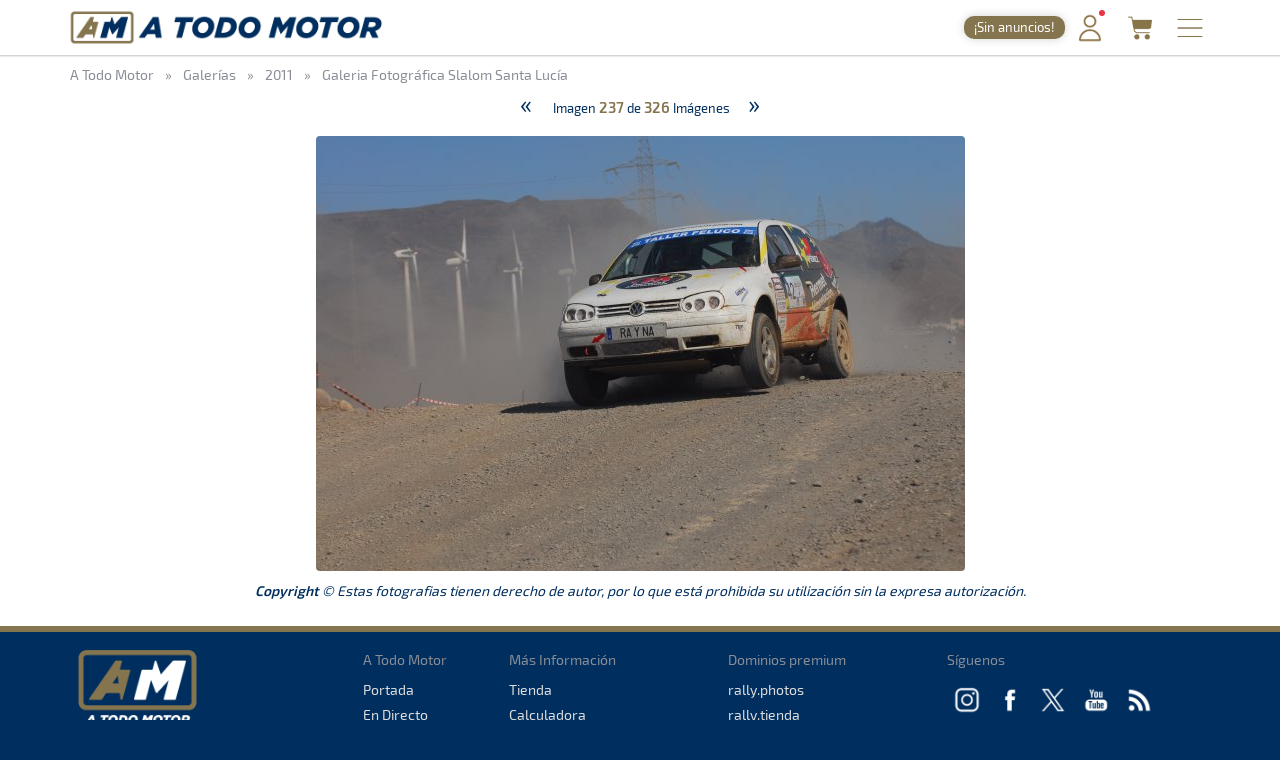

--- FILE ---
content_type: text/html; charset=utf-8
request_url: https://www.atodomotor.com/galeria/21/Galeria-Fotografica-Slalom-Santa-Lucia/237.html
body_size: 38818
content:
<!DOCTYPE html>
<html lang="es-ES">
<head>
    <!-- Google Consent Mode: DEFAULTS -->
    <script>
      window.dataLayer = window.dataLayer || [];
      function gtag(){dataLayer.push(arguments);}
      gtag('consent','default',{
        ad_storage:'denied',
        ad_user_data:'denied',
        ad_personalization:'denied',
        analytics_storage:'denied',
        functionality_storage:'granted',
        security_storage:'granted',
        personalization_storage:'denied'
      });
    </script>
    <!-- End Google Consent Mode: DEFAULTS -->
    
    <!-- InMobi Choice. Consent Manager Tag v3.0 (for TCF 2.2) -->
    <script type="text/javascript" async=true>
    (function() {
      var host = window.location.hostname;
      var element = document.createElement('script');
      var firstScript = document.getElementsByTagName('script')[0];
      var url = 'https://cmp.inmobi.com'
        .concat('/choice/', '23h1jyDjbQgLS', '/', host, '/choice.js?tag_version=V3');
      var uspTries = 0;
      var uspTriesLimit = 3;
      element.async = true;
      element.type = 'text/javascript';
      element.src = url;
    
      firstScript.parentNode.insertBefore(element, firstScript);
    
      function makeStub() {
        var TCF_LOCATOR_NAME = '__tcfapiLocator';
        var queue = [];
        var win = window;
        var cmpFrame;
    
        function addFrame() {
          var doc = win.document;
          var otherCMP = !!(win.frames[TCF_LOCATOR_NAME]);
    
          if (!otherCMP) {
            if (doc.body) {
              var iframe = doc.createElement('iframe');
    
              iframe.style.cssText = 'display:none';
              iframe.name = TCF_LOCATOR_NAME;
              doc.body.appendChild(iframe);
            } else {
              setTimeout(addFrame, 5);
            }
          }
          return !otherCMP;
        }
    
        function tcfAPIHandler() {
          var gdprApplies;
          var args = arguments;
    
          if (!args.length) {
            return queue;
          } else if (args[0] === 'setGdprApplies') {
            if (
              args.length > 3 &&
              args[2] === 2 &&
              typeof args[3] === 'boolean'
            ) {
              gdprApplies = args[3];
              if (typeof args[2] === 'function') {
                args[2]('set', true);
              }
            }
          } else if (args[0] === 'ping') {
            var retr = {
              gdprApplies: gdprApplies,
              cmpLoaded: false,
              cmpStatus: 'stub'
            };
    
            if (typeof args[2] === 'function') {
              args[2](retr);
            }
          } else {
            if(args[0] === 'init' && typeof args[3] === 'object') {
              args[3] = Object.assign(args[3], { tag_version: 'V3' });
            }
            queue.push(args);
          }
        }
    
        function postMessageEventHandler(event) {
          var msgIsString = typeof event.data === 'string';
          var json = {};
    
          try {
            if (msgIsString) {
              json = JSON.parse(event.data);
            } else {
              json = event.data;
            }
          } catch (ignore) {}
    
          var payload = json.__tcfapiCall;
    
          if (payload) {
            window.__tcfapi(
              payload.command,
              payload.version,
              function(retValue, success) {
                var returnMsg = {
                  __tcfapiReturn: {
                    returnValue: retValue,
                    success: success,
                    callId: payload.callId
                  }
                };
                if (msgIsString) {
                  returnMsg = JSON.stringify(returnMsg);
                }
                if (event && event.source && event.source.postMessage) {
                  event.source.postMessage(returnMsg, '*');
                }
              },
              payload.parameter
            );
          }
        }
    
        while (win) {
          try {
            if (win.frames[TCF_LOCATOR_NAME]) {
              cmpFrame = win;
              break;
            }
          } catch (ignore) {}
    
          if (win === window.top) {
            break;
          }
          win = win.parent;
        }
        if (!cmpFrame) {
          addFrame();
          win.__tcfapi = tcfAPIHandler;
          win.addEventListener('message', postMessageEventHandler, false);
        }
      };
    
      makeStub();
    
      function makeGppStub() {
        const CMP_ID = 10;
        const SUPPORTED_APIS = [
          '2:tcfeuv2',
          '6:uspv1',
          '7:usnatv1',
          '8:usca',
          '9:usvav1',
          '10:uscov1',
          '11:usutv1',
          '12:usctv1'
        ];
    
        window.__gpp_addFrame = function (n) {
          if (!window.frames[n]) {
            if (document.body) {
              var i = document.createElement("iframe");
              i.style.cssText = "display:none";
              i.name = n;
              document.body.appendChild(i);
            } else {
              window.setTimeout(window.__gpp_addFrame, 10, n);
            }
          }
        };
        window.__gpp_stub = function () {
          var b = arguments;
          __gpp.queue = __gpp.queue || [];
          __gpp.events = __gpp.events || [];
    
          if (!b.length || (b.length == 1 && b[0] == "queue")) {
            return __gpp.queue;
          }
    
          if (b.length == 1 && b[0] == "events") {
            return __gpp.events;
          }
    
          var cmd = b[0];
          var clb = b.length > 1 ? b[1] : null;
          var par = b.length > 2 ? b[2] : null;
          if (cmd === "ping") {
            clb(
              {
                gppVersion: "1.1", // must be “Version.Subversion”, current: “1.1”
                cmpStatus: "stub", // possible values: stub, loading, loaded, error
                cmpDisplayStatus: "hidden", // possible values: hidden, visible, disabled
                signalStatus: "not ready", // possible values: not ready, ready
                supportedAPIs: SUPPORTED_APIS, // list of supported APIs
                cmpId: CMP_ID, // IAB assigned CMP ID, may be 0 during stub/loading
                sectionList: [],
                applicableSections: [-1],
                gppString: "",
                parsedSections: {},
              },
              true
            );
          } else if (cmd === "addEventListener") {
            if (!("lastId" in __gpp)) {
              __gpp.lastId = 0;
            }
            __gpp.lastId++;
            var lnr = __gpp.lastId;
            __gpp.events.push({
              id: lnr,
              callback: clb,
              parameter: par,
            });
            clb(
              {
                eventName: "listenerRegistered",
                listenerId: lnr, // Registered ID of the listener
                data: true, // positive signal
                pingData: {
                  gppVersion: "1.1", // must be “Version.Subversion”, current: “1.1”
                  cmpStatus: "stub", // possible values: stub, loading, loaded, error
                  cmpDisplayStatus: "hidden", // possible values: hidden, visible, disabled
                  signalStatus: "not ready", // possible values: not ready, ready
                  supportedAPIs: SUPPORTED_APIS, // list of supported APIs
                  cmpId: CMP_ID, // list of supported APIs
                  sectionList: [],
                  applicableSections: [-1],
                  gppString: "",
                  parsedSections: {},
                },
              },
              true
            );
          } else if (cmd === "removeEventListener") {
            var success = false;
            for (var i = 0; i < __gpp.events.length; i++) {
              if (__gpp.events[i].id == par) {
                __gpp.events.splice(i, 1);
                success = true;
                break;
              }
            }
            clb(
              {
                eventName: "listenerRemoved",
                listenerId: par, // Registered ID of the listener
                data: success, // status info
                pingData: {
                  gppVersion: "1.1", // must be “Version.Subversion”, current: “1.1”
                  cmpStatus: "stub", // possible values: stub, loading, loaded, error
                  cmpDisplayStatus: "hidden", // possible values: hidden, visible, disabled
                  signalStatus: "not ready", // possible values: not ready, ready
                  supportedAPIs: SUPPORTED_APIS, // list of supported APIs
                  cmpId: CMP_ID, // CMP ID
                  sectionList: [],
                  applicableSections: [-1],
                  gppString: "",
                  parsedSections: {},
                },
              },
              true
            );
          } else if (cmd === "hasSection") {
            clb(false, true);
          } else if (cmd === "getSection" || cmd === "getField") {
            clb(null, true);
          }
          //queue all other commands
          else {
            __gpp.queue.push([].slice.apply(b));
          }
        };
        window.__gpp_msghandler = function (event) {
          var msgIsString = typeof event.data === "string";
          try {
            var json = msgIsString ? JSON.parse(event.data) : event.data;
          } catch (e) {
            var json = null;
          }
          if (typeof json === "object" && json !== null && "__gppCall" in json) {
            var i = json.__gppCall;
            window.__gpp(
              i.command,
              function (retValue, success) {
                var returnMsg = {
                  __gppReturn: {
                    returnValue: retValue,
                    success: success,
                    callId: i.callId,
                  },
                };
                event.source.postMessage(msgIsString ? JSON.stringify(returnMsg) : returnMsg, "*");
              },
              "parameter" in i ? i.parameter : null,
              "version" in i ? i.version : "1.1"
            );
          }
        };
        if (!("__gpp" in window) || typeof window.__gpp !== "function") {
          window.__gpp = window.__gpp_stub;
          window.addEventListener("message", window.__gpp_msghandler, false);
          window.__gpp_addFrame("__gppLocator");
        }
      };
    
      makeGppStub();
    
      var uspStubFunction = function() {
        var arg = arguments;
        if (typeof window.__uspapi !== uspStubFunction) {
          setTimeout(function() {
            if (typeof window.__uspapi !== 'undefined') {
              window.__uspapi.apply(window.__uspapi, arg);
            }
          }, 500);
        }
      };
    
      var checkIfUspIsReady = function() {
        uspTries++;
        if (window.__uspapi === uspStubFunction && uspTries < uspTriesLimit) {
          console.warn('USP is not accessible');
        } else {
          clearInterval(uspInterval);
        }
      };
    
      if (typeof window.__uspapi === 'undefined') {
        window.__uspapi = uspStubFunction;
        var uspInterval = setInterval(checkIfUspIsReady, 6000);
      }
    })();
    </script>
    <!-- End InMobi Choice. Consent Manager Tag v3.0 (for TCF 2.2) -->
    
    <script async src="//www.ezojs.com/ezoic/sa.min.js"></script>
    <script>
      window.ezstandalone = window.ezstandalone || {};
      ezstandalone.cmd = ezstandalone.cmd || [];
      window.ezoicIdentity = window.ezoicIdentity || {};
      window.ezoicIdentity.queue = window.ezoicIdentity.queue || [];
      window.ezoicEvent = window.ezoicEvent || {};
      window.ezoicEvent.queue = window.ezoicEvent.queue || [];
    </script>
    
    <script>
      (function () {
        function showAll() {
          ezstandalone.cmd.push(function () {
            ezstandalone.showAds();
          });
        }
    
        if (document.readyState === 'loading') {
          document.addEventListener('DOMContentLoaded', showAll);
        } else {
          showAll();
        }
      })();
    </script>
    
    <meta charset="utf-8">
    <meta http-equiv="X-UA-Compatible" content="IE=edge">
    <meta name="viewport" content="width=device-width, initial-scale=1, maximum-scale=1, user-scalable=no, viewport-fit=cover">
    
    <meta http-equiv="pragma" content="no-cache" />
    <meta name="cache-control" content="no-cache" />
    
    <title>Galeria Fotográfica Slalom Santa Lucía &middot; A Todo Motor</title>

    <meta name="description" content="Todo lo relacionado con el mundo del motor canario, nacional e internacional: Fórmula 1, WRC, ERC, Rally, Tiempos Online, Clasificaciones, SimRacing, Islas Canarias y más." />
    <meta name="keywords" xml:lang="es" content="Islas Canarias, motor, automovilismo, canario, rallye, rally, on line, rally de Canarias, rally Islas Canarias, fotos, galería, noticias, pilotos, tiempos online, mundial, Fórmula 1, blog, WRC, imágenes, en directo, agenda motor, clasificaciones, campeonatos, Las Palmas, Gran Canaria, SimRacing" />
    <meta name="keywords" xml:lang="en" content="Canary Islands, motor, motorsport, canary, rally, rally, on line, rally de Canarias, Canary Islands rally, photos, gallery, news, drivers, times online, worldwide, Formula 1, blog, WRC, pictures, live, motor calendar, standings, championships, Las Palmas, Gran Canaria, SimRacing" />

    <meta name="google-site-verification" content="DIyDJy0CnAQ-kwQzPPRAwvstBZHWbpDDeCn2PvXvbv4" />

    <link rel="apple-touch-icon" href="/apple-touch-icon.png">
    <link rel="apple-touch-icon" sizes="180x180" href="/apple-touch-icon.png">
    <link rel="icon" type="image/png" sizes="32x32" href="/favicon-32x32.png">
    <link rel="icon" type="image/png" sizes="16x16" href="/favicon-16x16.png">
    <link rel="manifest" href="/site.webmanifest">
    <link rel="mask-icon" href="/safari-pinned-tab.svg" color="#5BBAD5">
    <meta name="msapplication-TileColor" content="#DA532C">
    <meta name="theme-color" content="#FFFFFF">
    <link rel="canonical" href="https://www.atodomotor.com/galeria/21/Galeria-Fotografica-Slalom-Santa-Lucia/237.html" />

    <meta property="og:type" content="article" />
    <meta property="og:image" content="https://cdn.atodomotor.com/contents/static/ATodoMotor_logo.jpg" />
    <meta property="og:title" content="Galeria Fotográfica Slalom Santa Lucía" />
    <meta property="og:description" content="Galeria Fotográfica Slalom Santa Lucia" />
    <meta property="og:site_name" content="A Todo Motor" />
    <meta property="og:url" content="https://www.atodomotor.com/galeria/21/Galeria-Fotografica-Slalom-Santa-Lucia/237.html" />
    
    <meta name="twitter:card" content="summary" />
    <meta name="twitter:image" content="https://cdn.atodomotor.com/contents/static/ATodoMotor_logo.jpg" />
    <meta name="twitter:title" content="Galeria Fotográfica Slalom Santa Lucía" />
    <meta name="twitter:description" content="Galeria Fotográfica Slalom Santa Lucia" />
    <meta name="twitter:site" content="@ATodoMotorCom" />
    

    <link rel="stylesheet" type="text/css" href="https://cdn.atodomotor.com/assets/components/bootstrap/dist/css/bootstrap.min.css">
    <link rel="stylesheet" type="text/css" href="https://cdn.atodomotor.com/assets/components/viewerjs/viewer.min.css">
    <link rel="stylesheet" type="text/css" href="https://cdn.atodomotor.com/assets/css/global_202507.css">
    
    
    <meta name="apple-mobile-web-app-capable" content="yes">
    <meta name="apple-mobile-web-app-status-bar-style" content="default">
    <link rel="manifest" href="/site.webmanifest">
    
    <script type="text/javascript" src="https://cdn.atodomotor.com/assets/components/jquery/dist/jquery.min.js"></script>
    <script type="text/javascript" src="https://cdn.atodomotor.com/assets/components/bootstrap/dist/js/bootstrap.min.js"></script>
    <script type="text/javascript" src="https://cdn.atodomotor.com/assets/components/viewerjs/viewer.min.js"></script>
    <script type="text/javascript" src="https://cdn.atodomotor.com/assets/js/global_2021.js"></script>
    <script type="text/javascript">
        $(function()
        {
            setupLanguageFlags("es-ES");
        });
    </script>

    <!-- PROD -->
        <!-- Google tag (gtag.js) -->
        <script async src="https://www.googletagmanager.com/gtag/js?id=G-MB7DZ8X4SL"></script>
        <script>
          window.dataLayer = window.dataLayer || [];
          function gtag(){dataLayer.push(arguments);}
          gtag('js', new Date());
        
          gtag('config', 'G-MB7DZ8X4SL');
        </script>
    <script src="https://www.gstatic.com/firebasejs/10.11.0/firebase-app-compat.js"></script>
    <script src="https://www.gstatic.com/firebasejs/10.11.0/firebase-auth-compat.js"></script>
    
    <script>
        const firebaseConfig = {
            apiKey: "AIzaSyCn6awj7v25PKwdcc2DjaxDBQQA5QZrYaQ",
            authDomain: "a-todo-motor-web.firebaseapp.com",
            projectId: "a-todo-motor-web",
            storageBucket: "a-todo-motor-web.firebasestorage.app",
            messagingSenderId: "368585370734",
            appId: "1:368585370734:web:e4bc89c1b9a1c87eb48a7f"
        };
    
        firebase.initializeApp(firebaseConfig);
        const auth = firebase.auth();
    
        document.addEventListener("DOMContentLoaded", () => {
            auth.onAuthStateChanged((user) => {
    
                const elmentsLogged = document.querySelectorAll(".loggedContent");
                const elmentsNotLogged = document.querySelectorAll(".notLoggedContent");
    
                if (user) {
                    if (typeof gtag === 'function') {
                        gtag('set', { user_id: user.uid });
                        gtag('event', 'user_logged');
                    }
                    window.ezoicIdentity.queue.push(function(){
                        if (typeof window.ezoicIdentity.setIdentity === "function") {
                            window.ezoicIdentity.setIdentity({
                                userid: user.uid
                            });
                        }
                    });
                    elmentsLogged.forEach(el => {
                        el.style.display = "block";
                    });
                    elmentsNotLogged.forEach(el => {
                        el.style.display = "none";
                    });
                }
                else {
                    elmentsLogged.forEach(el => {
                        el.style.display = "none";
                    });
                    elmentsNotLogged.forEach(el => {
                        el.style.display = "block";
                    });
                }
            });
        });
    </script>
    
    <script type='text/javascript' src='https://platform-api.sharethis.com/js/sharethis.js#property=5abd7215003b52001341b0ca&product=inline-share-buttons' async='async'></script></head>
<body>
    <div class="contentBg">
        <header>

    <script>
        function getMemberCookie(name) {
            const value = `; ${document.cookie}`;
            const parts = value.split(`; ${name}=`);
            if (parts.length === 2) return parts.pop().split(";").shift();
        }

        function updateMemberBadgeVisibility() {
            var badge = document.getElementById("memberBadge");
            if (badge && !getMemberCookie("atmMemberSeen")) {
                badge.style.display = "inline-block";
            } else if (badge) {
                badge.style.display = "none";
            }
        }

        function setRandomBadgeMessages() {
            const notLoggedBadge = document.getElementById("notLoggedBadge");
            const loggedBadge = document.getElementById("loggedBadge");
            const notLoggedMessages = [
                "¡Regístrate!",
                "¡Únete Gratis!",
                "¡Inicia sesión!",
                "¡Quitar publi!",
                "¡Hazte Premium!",
                "¡Sin anuncios!"
            ];
            const loggedMessages = [
                "¡Quitar publi!",
                "¡Hazte Premium!",
                "¡Sin anuncios!",
                "¡Sin publi! 1,99€/mes",
                "¡Ahorra! 19,99€/año"
            ];
            if (notLoggedBadge) {
                const msg = notLoggedMessages[Math.floor(Math.random() * notLoggedMessages.length)];
                notLoggedBadge.textContent = msg;
            }
            if (loggedBadge) {
                const msg = loggedMessages[Math.floor(Math.random() * loggedMessages.length)];
                loggedBadge.textContent = msg;
            }
        }

        document.addEventListener("DOMContentLoaded", function() {
            updateMemberBadgeVisibility();
            setRandomBadgeMessages();
        });
    </script>
    
    <style>
        .logoATM img {
            max-height: 45px !important;
        }
        .registerWrapper {
            display: flex;
            align-items: center;
            margin-right: 0px;
        }
        .registerWrapper a {
            text-decoration: none;
        }
        .registerBadge {
            background: #84754E;
            border-radius: 10px;
            box-shadow: 0 0px 10px rgba(0,0,0,0.18);
            color: #fff;
            display: none;
            font-size: 0.9em;
            padding: 3px 10px;
            position: relative;
            top: 0px;
            cursor: pointer;
            transition: background 0.2s, box-shadow 0.2s, transform 0.2s;
            white-space: nowrap;
            text-decoration: none;
        }
        .registerBadge:hover {
            background: #a08a5c;
            box-shadow: 0 6px 8px rgba(0,0,0,0.28);
            transform: translateY(-1px) scale(1.05);
            text-decoration: none;
        }
        @media (max-width: 600px) {
            .registerBadge {
                font-size: 0.85em;
                padding: 3px 10px;
            }
        }
    </style>

    <div class="siteHeader">
        <div class="container">
            <div class="logoATM" itemscope itemtype="http://schema.org/Organization">
                <a itemprop="url" href="//www.atodomotor.com/"><h1><span itemprop="name">A Todo Motor</span> &middot; Revista del motor desde 1999</h1><img class="logoMobile" src="https://cdn.atodomotor.com/assets/img/ATodoMotor_BgL.png" itemprop="logo" alt="A Todo Motor" /><img class="logoDesktop" src="https://cdn.atodomotor.com/assets/img/ATodoMotor_720x100.png" alt="A Todo Motor" /></a>
            </div>
            <div class="registerWrapper">
                <a href="//www.atodomotor.com/perfil/" onclick="gtag('event', 'click_member', {'event_category': 'menu-badge'});">
                    <span id="notLoggedBadge" class="registerBadge notLoggedContent">Regístrate</span>
                    <span id="loggedBadge" class="registerBadge loggedContent">Quitar publi</span>
                </a>
            </div>
            <div id="memberButton" class="memberButton"><a href="//www.atodomotor.com/perfil/" onclick="gtag('event', 'click_member', {'event_category': 'menu-header'});" title="Inicia sesión"><img src="https://cdn.atodomotor.com/assets/img/Member.png" alt="Iniciar sesión" /><span id="memberBadge" class="newBadge"></span></a></div>
            <div class="storeButton"><a href="https://www.atodomotor.store/?utm_source=atodomotor&utm_medium=header-menu-button&utm_campaign=atm-links" target="_blank" onclick="gtag('event', 'click_store', {'event_category': 'menu-header'});" title="Tienda"><img src="https://cdn.atodomotor.com/assets/img/social/Store.png" alt="ATM Store" /></a></div>
            <div id="menuButton" class="menuButton" onclick="toggleBarMenu();"><img id="menuButtonImg" src="https://cdn.atodomotor.com/assets/img/MenuOpenRight.png" alt="Menu" title="Menú" /></div>
        </div>
    </div>
    <div class="container">
        <div class="siteMenu">
            <nav>
                <h2><a class="" href="//www.atodomotor.com">Portada</a></h2>
                <h2><a class="" href="//www.atodomotor.com/online/">En Directo</a></h2>
                <h2><a class="" href="//www.atodomotor.com/noticias/">Noticias</a></h2>
                <h2><a class="" href="//www.atodomotor.com/agenda/">Agenda</a></h2>
                <h2><a class="active" href="//www.atodomotor.com/galerias/">Galerías</a></h2>
                <h2><a href="https://www.atodomotor.store/?utm_source=atodomotor&utm_medium=header-menu&utm_campaign=atm-links" target="_blank">Tienda</a></h2>
                <h2><a class="" href="//www.atodomotor.com/archivo/">Archivo</a></h2>
            </nav>
            <div class="menuBottom">
                <div class="menuText">
                    Revista del motor desde 1999
                </div>
                <div class="socialIcons">
                    <a href="https://www.instagram.com/atodomotorcom/" target="_blank"><img src="https://cdn.atodomotor.com/assets/img/social/Instagram.png" class="img-responsive" alt="Instagram"></a>
                    <a href="https://www.facebook.com/ATodoMotor" target="_blank"><img src="https://cdn.atodomotor.com/assets/img/social/Facebook.png" class="img-responsive" alt="Facebook"></a>
                    <a href="https://twitter.com/ATodoMotorCom" target="_blank"><img src="https://cdn.atodomotor.com/assets/img/social/Twitter.png" class="img-responsive" alt="Twitter"></a>
                    <a href="https://www.youtube.com/user/ATODOMOTORcom/" target="_blank"><img src="https://cdn.atodomotor.com/assets/img/social/YouTube.png" class="img-responsive" alt="YouTube"></a>
                    <a href="https://www.atodomotor.store/?utm_source=atodomotor&utm_medium=header-menu-icon&utm_campaign=atm-links" target="_blank"><img src="https://cdn.atodomotor.com/assets/img/social/Shop.png" class="img-responsive" alt="ATM Store"></a>
                </div>
            </div>
        </div>
    </div>
</header>
<main>
    <div>
        <style>
            #adHeader.adaptableAd { margin: 0px 0px 0px 0px; }
            #adHeader .adBody { overflow: hidden; }
            @media(min-width: 500px) { #adHeader { display: none; } }
        </style>
        <div id="adHeader" class="adaptableAd">
            <div class="adBody">
                <div id="ezoic-pub-ad-placeholder-101"></div>
            </div>
        </div>
    </div>

    <div class="container">
        <div class="row">
            <div class="col-md-12 breadcrumbs" itemscope itemtype="http://schema.org/BreadcrumbList">
                <h3 itemprop="itemListElement" itemscope itemtype="http://schema.org/ListItem">
                    <a href="//www.atodomotor.com/" itemprop="item" itemtype="http://schema.org/Thing">
                        <span itemprop="name">A Todo Motor</span>
                    </a>
                    <meta itemprop="position" content="1" />
                </h3>
                <span class="sepDot">&raquo;</span>
                <h3 itemprop="itemListElement" itemscope itemtype="http://schema.org/ListItem">
                    <a href="//www.atodomotor.com/galerias/" itemprop="item" itemtype="http://schema.org/Thing">
                        <span itemprop="name">Galerías</span>
                    </a>
                    <meta itemprop="position" content="2" />
                </h3>
                    <span class="sepDot">&raquo;</span>
                    <h3 itemprop="itemListElement" itemscope itemtype="http://schema.org/ListItem">
                        <a href="//www.atodomotor.com/galerias/2011/" itemprop="item" itemtype="http://schema.org/Thing">
                            <span itemprop="name">2011</span>
                        </a>
                        <meta itemprop="position" content="3" />
                    </h3>
                        <span class="sepDot">&raquo;</span>
                        <h3 itemprop="itemListElement" itemscope itemtype="http://schema.org/ListItem">
                            <a href="//www.atodomotor.com/galeria/21/Galeria-Fotografica-Slalom-Santa-Lucia/" itemprop="item" itemtype="http://schema.org/Thing">
                                <span itemprop="name">Galeria Fotográfica Slalom Santa Lucía</span>
                            </a>
                            <meta itemprop="position" content="4" />
                        </h3>
            </div>
        </div>        <div class="row">
            <div id="mainNoPadding">
                <div class="col-md-12">
                    <section>
                        <div class="galleryTotalImages">
                                    <span class="galleryImageButton">
                                        <a href="//www.atodomotor.com/galeria/21/Galeria-Fotografica-Slalom-Santa-Lucia/236.html">
                                            &laquo;
                                        </a>
                                    </span>
                                Imagen <b>237</b> de 
                            <b>326</b> Imágenes
                                        <span class="galleryImageButton">
                                            <a href="//www.atodomotor.com/galeria/21/Galeria-Fotografica-Slalom-Santa-Lucia/238.html">
                                                &raquo;
                                            </a>
                                        </span>
                        </div>
                            <div class="galleryImageText">
                                
                            </div>
                            <div class="galleryImage">
                                    <a href="//www.atodomotor.com/galeria/21/Galeria-Fotografica-Slalom-Santa-Lucia/238.html">
                                        <img src="https://cdn.atodomotor.com/contents/gallery/2011/SantaLucia/img/SantaLucia_237.jpg" />
                                    </a>
                            </div>
                        <div class="clear"></div>
                        <div class="galleryCopy">
                            <b>Copyright</b> &copy; Estas fotografias tienen derecho de autor, por lo que está prohibida su utilización sin la expresa autorización.
                        </div>
                        <div class="shareButtons">
                            <div class="sharethis-inline-share-buttons"></div>
                        </div>
                    </section>
                </div>
            </div>
        </div>
    </div>

    <script>
        if (document.addEventListener)
        {
            document.addEventListener("contextmenu", function(e) {
                e.preventDefault();
            }, false);
        } 
        else
        {
            document.attachEvent("oncontextmenu", function() {
                window.event.returnValue = false;
            });
        }
        $(".galleryImage img").on("dragstart", function(event) { event.preventDefault(); });
    </script>
</main>

<footer>
    <div class="container-fluid footer ">
        <div class="container">
            <div class="row" itemscope itemtype="http://schema.org/Organization">
                <div class="col-md-3 footerCopyright">
                    <a itemprop="url" href="https://www.atodomotor.com/"><img src="https://cdn.atodomotor.com/assets/img/ATodoMotor_BgD.png" alt="A Todo Motor" /></a>
                    <div>Copyright &copy; 1999 - 2026</div>
                    <div class="grayText">Todos los derechos reservados</div>
                </div>
                <div class="col-md-9">
                    <div class="row">
                        <div id="footerATM" class="col-md-2">
                            <div class="grayText">A Todo Motor</div>
                            <div><h2><a href="//www.atodomotor.com">Portada</a></h2></div>
                            <div><h2><a href="//www.atodomotor.com/online/">En Directo</a></h2></div>
                            <div><h2><a href="//www.atodomotor.com/noticias/">Noticias</a></h2></div>
                            <div><h2><a href="//www.atodomotor.com/agenda/">Agenda</a></h2></div>
                            <div><h2><a href="//www.atodomotor.com/galerias/">Galerías</a></h2></div>
                            <div><h2><a href="//www.atodomotor.com/archivo/">Archivo</a></h2></div>
                        </div>
                        <div id="footerMoreInfo" class="col-md-3">
                            <div class="grayText">Más Información</div>
                            <div><h2><a href="https://www.atodomotor.store/?utm_source=atodomotor&utm_medium=footer-button&utm_campaign=atm-links" target="_blank">Tienda</a></h2></div>
                            <div><h2><a href="//www.atodomotor.com/calculadora-tiempos-motor/">Calculadora</a></h2></div>
                            <div><h2><a href="//www.atodomotor.com/nosotros/">Sobre nosotros</a></h2></div>
                            <div><h2><a href="https://www.atodomotor.com/sitios/contacto/">Contactar</a></h2></div>
                            <div><h2><a href="https://www.atodomotor.com/sitios/privacidad/">Política de privacidad</a></h2></div>
                            <div><h2><a href="https://www.atodomotor.com/sitios/avisolegal/">Aviso legal</a></h2></div>
                        </div>
                        <div id="footerDomains" class="col-md-3">
                            <div class="grayText">Dominios premium</div>
                            <div><h2><a href="http://rally.photos" rel="nofollow sponsored" target="_blank" onclick="gtag('event', 'footer_domains', {'event_category': 'rally.photos'});">rally.photos</a></h2></div>
                            <div><h2><a href="http://rally.tienda" rel="nofollow sponsored" target="_blank" onclick="gtag('event', 'footer_domains', {'event_category': 'rally.tienda'});">rally.tienda</a></h2></div>
                            <div><h2><a href="https://sedo.com/search/details/?domain=rally.gal&origin=domaindetails" rel="nofollow sponsored" target="_blank" onclick="gtag('event', 'footer_domains', {'event_category': 'rally.gal'});">rally.gal</a></h2></div>
                            <div><h2><a href="http://rally.eco" rel="nofollow sponsored" target="_blank" onclick="gtag('event', 'footer_domains', {'event_category': 'rally.eco'});">rally.eco</a></h2></div>
                            <div><h2><a href="https://www.atodomotor.com/noticia/13384/Dominios-web-premium-de-rally-una-oportunidad-unica.html" target="_top" onclick="gtag('event', 'footer_domains', {'event_category': 'Ver todos'});">+ Ver todos &raquo;</a></h2></div>
                        </div>
                        <div id="footerSocial" class="col-md-4 footerSocial">
                            <div class="grayText">Síguenos</div>
                            <div>
                                <a itemprop="sameAs" href="https://www.instagram.com/atodomotorcom/" target="_blank"><img src="https://cdn.atodomotor.com/assets/img/SocialInstagramW.png" alt="Instagram" title="Instagram" /></a>
                                <a itemprop="sameAs" href="https://www.facebook.com/ATodoMotor" target="_blank"><img src="https://cdn.atodomotor.com/assets/img/SocialFacebookW.png" alt="Facebook" title="Facebook" /></a>
                                <a itemprop="sameAs" href="https://www.twitter.com/ATodoMotorCom" target="_blank"><img src="https://cdn.atodomotor.com/assets/img/SocialTwitterXW.png" alt="Twitter" title="Twitter" /></a>
                                <a itemprop="sameAs" href="https://www.youtube.com/user/ATODOMOTORcom" target="_blank"><img src="https://cdn.atodomotor.com/assets/img/SocialYouTubeW.png" alt="YouTube" title="YouTube" /></a>
                                <a href="https://www.atodomotor.com/rss/" target="_blank"><img src="https://cdn.atodomotor.com/assets/img/SocialRSSW.png" alt="RSS" title="RSS" /></a>
                            </div>
                            <div class="grayText">App gratuita</div>
                            <div>
                                <a href="//www.atodomotor.com/app/"><img src="https://cdn.atodomotor.com/assets/img/SocialAppW.png" alt="App A Todo Motor" title="App A Todo Motor" /></a>
                                <a href="https://itunes.apple.com/es/app/a-todo-motor/id598933514?l=es&ls=1&mt=8" target="_blank"><img src="https://cdn.atodomotor.com/assets/img/SocialiOSAppW.png" alt="App iOS" title="App iOS" /></a>
                                <a href="http://play.google.com/store/apps/details?id=com.aidaapps.atodomotor" target="_blank"><img src="https://cdn.atodomotor.com/assets/img/SocialGooglePlayW.png" alt="App Android" title="App Android" /></a>
                            </div>
                            <div class="grayText">Recomendamos</div>
                            <div>
                                <a href="https://www.toniponcesport.com/" target="_blank"><img src="https://cdn.atodomotor.com/assets/img/LogoHSTPS.png" alt="Hobby Slot Toñi Ponce Sport" title="Hobby Slot Toñi Ponce Sport" /></a>
                                <a href="http://www.todotorneos.com/" target="_blank"><img src="https://cdn.atodomotor.com/assets/img/LogoTT.png" alt="TodoTorneos.com" title="TodoTorneos.com" /></a>
                            </div>
                        </div>
                    </div>
                </div>
            </div>
        </div>
    </div>
    <script>function loadScript(a){var b=document.getElementsByTagName("head")[0],c=document.createElement("script");c.type="text/javascript",c.src="https://tracker.metricool.com/resources/be.js",c.onreadystatechange=a,c.onload=a,b.appendChild(c)}loadScript(function(){beTracker.t({hash:"596038492bf768be32abba215296cfa3"})});</script>
</footer>
    </div>
    <!-- Quantcast Tag -->
    <script type="text/javascript">
    window._qevents = window._qevents || [];
    
    (function() {
    var elem = document.createElement('script');
    elem.src = (document.location.protocol == "https:" ? "https://secure" : "http://edge") + ".quantserve.com/quant.js";
    elem.async = true;
    elem.type = "text/javascript";
    var scpt = document.getElementsByTagName('script')[0];
    scpt.parentNode.insertBefore(elem, scpt);
    })();
    
    window._qevents.push({
    qacct:"p-23h1jyDjbQgLS",
    uid:"__INSERT_EMAIL_HERE__"
    });
    </script>
    
    <noscript>
    <div style="display:none;">
    <img src="//pixel.quantserve.com/pixel/p-23h1jyDjbQgLS.gif" border="0" height="1" width="1" alt="Quantcast"/>
    </div>
    </noscript>
    <!-- End Quantcast tag --></body> 
</html>